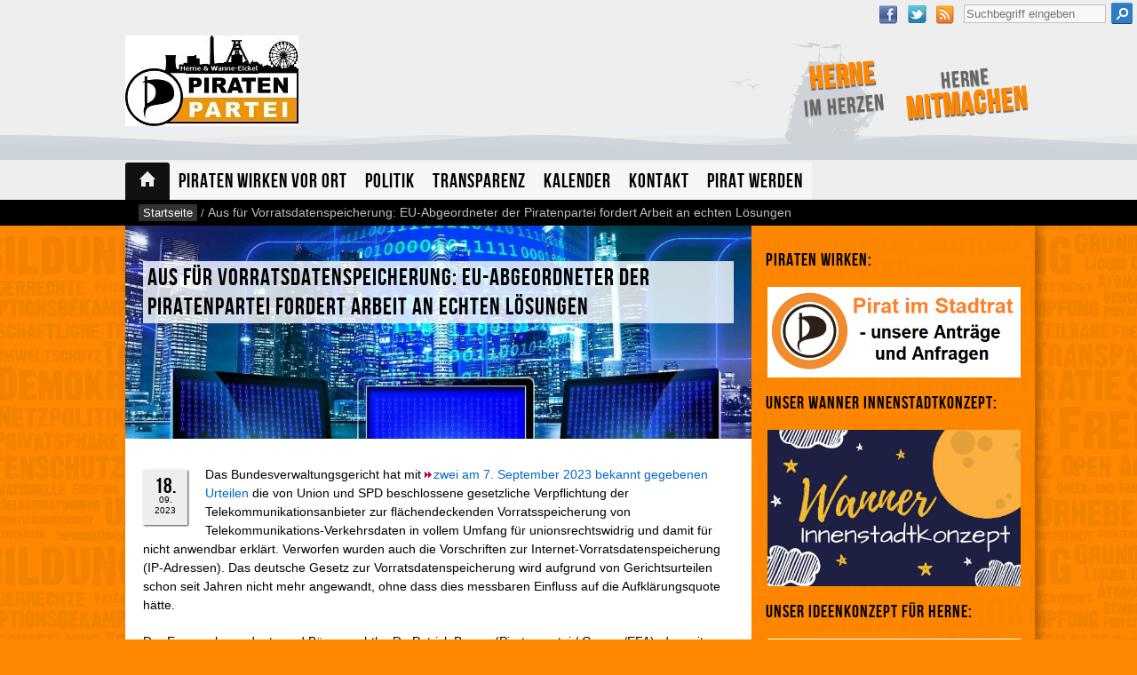

--- FILE ---
content_type: text/css
request_url: https://www.piraten-herne.de/wp-content/plugins/captcha/css/style.css?ver=6.9
body_size: 3979
content:
#adminmenu #toplevel_page_bws_plugins div.wp-menu-image,
.admin-color-classic #adminmenu #toplevel_page_bws_plugins div.wp-menu-image,
#adminmenu #toplevel_page_bws_plugins:hover div.wp-menu-image,
#adminmenu #toplevel_page_bws_plugins.wp-has-current-submenu div.wp-menu-image {
	background: url("../images/icon_16_single.png") no-repeat scroll center center transparent;
}
#adminmenu #toplevel_page_bws_plugins.wp-not-current-submenu div.wp-menu-image {
    opacity: 0.7;
}
#toplevel_page_bws_plugins .wp-submenu .wp-first-item {
	display: none;
}
.bws_go_pro_tab {
    background-color: #2A95C5;
    border-color: #11688F;
    color: #FFFFFF;
    font-weight: normal;
    text-shadow: none;
}
.bws_go_pro_tab:hover {
    background-color: #2080AB;
    color: #FFFFFF;
    border-color: #11688F;
}
.bws_go_pro_tab.nav-tab-active {
    background: none repeat scroll 0 0 rgba(0, 0, 0, 0);
    border-color: #CCCCCC #CCCCCC #F1F1F1;
    color: #000000;
}
/*
* styles for rate-support div on the settings page
*/
.bws-plugin-reviews {
    background: none repeat scroll 0 0 #BEE1F1;
    border: 1px solid #70A8C2;
    border-radius: 3px;
    max-width: 700px;
}
.bws-plugin-reviews-rate {
    padding: 10px;
    border-bottom: 1px dashed #70A8C2;
}
.bws-plugin-reviews-support {
    padding: 10px;
}
/*
* styles for settings page
*/
.cptch_example_fields_actions {
	float: left;
    height: 18px;
	width: 140px;
	position: relative;
	top: -7px;
	padding: 2px 0;
}
.cptch_example_fields_actions img {
	position: relative;
	width: 30px;
	top: 6px;
}
.cptch_block {
	direction: ltr;
}
/*
* styles help tooltips
*/
.cptch_help_box {
    background-image: url("../images/tooltip_icons.png");
    background-repeat: no-repeat;
    cursor: pointer;
    float: left;
    height: 29px;
    position: relative;
    margin: -3px 5px 3px;
    width: 29px;
    clear: none !important;
}
.cptch_hidden_help_text {
    background: #F4F4F4;
    border: 1px solid #DCDCDC;
    border-radius: 4px;
    left: 40px;
    padding: 5px 10px;
    position: absolute;
    width: 240px;
    line-height: 1.5;
}
.cptch_hidden_help_text:before {
    content: url("../images/help.png");
    left: -10px;
    position: absolute;
    top: 7px;
}
/*
* styles for pro_version settings, banner and tooltip 
*/
table.bws_pro_version {	
    background: #E0E0E0;
    border: 1px solid #AAA;
    margin-bottom: 5px;
    width: auto !important;
    float: left;
}
table.bws_pro_version th,
table.bws_pro_version td {
	color: #555;
    padding-left: 10px;
}
.bws_pro_version_tooltip {
    background: #FFF;
    border: 1px solid #AAA;
}
.form-table.bws_pro_version .bws_pro_version_tooltip th {
    font-weight: normal;
    padding-bottom: 10px;
}
/*
* styles for banner 
*/
.bws_banner_on_plugin_page {
    border: 1px solid #d4d4d4;
    margin: 12px 0;
    background: #FFF;
    position: relative;
    overflow: hidden
}
.bws_banner_on_plugin_page .text {
    color: #000;
    font-size: 15px;
    line-height: 26px;
    margin: 18px 18px 14px;
    float: left;
    width: 80%;
}
.bws_banner_on_plugin_page .text span {
    font-size: 12px;
    opacity: 0.7;
}
.bws_banner_on_plugin_page .button {
    float: left;
    border: none; 
    font-size: 14px;
    margin: 18px 0 18px 16px;
    padding: 12px 0;
    color: #FFF;
    text-shadow: none;
    font-weight: bold;
    background: #0074A2;
    -moz-border-radius: 3px;
    border-radius: 3px;
    -webkit-border-radius: 3px;
    text-decoration: none;
    height: 50px;
    text-align: center;
    text-transform: uppercase;
    width: 147px;
    box-shadow: none;
}
.bws_banner_on_plugin_page .button:hover,
.bws_banner_on_plugin_page .button:focus {    
    background: #222;
    color: #FFF;
}
.bws_banner_on_plugin_page .icon {
    float: right;
    margin: 18px 8px 8px 0;
}
.bws_banner_on_plugin_page .close_icon {
    float: right;
    margin: 8px;
    cursor: pointer;
}

--- FILE ---
content_type: text/css
request_url: https://www.piraten-herne.de/wp-content/themes/piratenkleider/style.css?ver=2.19.3
body_size: 989
content:
/*
Theme Name: Piratenkleider
Theme URI: http://www.piratenkleider.de
Description: Allgemeines Theme für Webauftritte der Piratenpartei Deutschland. Das Theme enthält einige Defaultbilder für Werbeplakate der Piratenpartei und ist anpassbar auf Bedürfnisse von Landes- und Ortsverbänden.
Author: xwolf
Author URI: http://www.xwolf.de 
Author E-Mail: piratenkleider@xwolf.de
Version: 2.19.3
Tags: orange, two-columns, right-sidebar, flexible-width, custom-header, custom-menu, featured-image-header, featured-images, full-width-template, theme-options
License: CC-BY-SA 3.0 
License URI: http://creativecommons.org/licenses/by-sa/3.0/de/deed.de
*/

/* import core styles | Basis-Stylesheets einbinden */
@import url(yaml/core/base.min.css);

/* import screen layout | Screen-Layout einbinden */
/*@import url(css/piratenkleider.css);  */
@import url(css/piratenkleider.min.css);
/*@import url(css/basemod_mediaqueries.css); */
@import url(css/basemod_mediaqueries.min.css);

/* import print layout | Druck-Layout einbinden */
@import url(css/print.min.css);

--- FILE ---
content_type: text/css
request_url: https://www.piraten-herne.de/wp-content/themes/piratenkleider/css/font-bebas.css?ver=6.9
body_size: 448
content:
/* 
    Document   : font-bebas.css
    Created on : 30.08.2012, 13:31:28
    Author     : xwolf
    Description:
      Font-Face Definition: Font Bebas Neue
}
*/

@font-face {
  font-family: 'FontPiratenkleiderHeadlines';
  src: url("../fonts/BebasNeue-webfont.eot?#iefix") format("embedded-opentype"), url("../fonts/BebasNeue-webfont.ttf") format("truetype");  
  font-weight: normal;
  font-style: normal; 
}
@font-face {
  font-family: 'FontPiratenkleiderDefault';
  font-weight: normal;
  font-style: normal; 
}





--- FILE ---
content_type: text/css
request_url: https://www.piraten-herne.de/wp-content/themes/piratenkleider/css/basemod_linkicons.css?ver=6.9
body_size: 6675
content:
/* 
    Document   : basemod_linkicons
    Created on : 25.04.2012, 16:46:37
    Author     : xwolf
    Description:
        Automatische Linkicons über CSS
*/


@media screen, projection {
  

    .content-primary a[href ^="mailto:"] {
        background: url(../images/links/mail.gif) top right no-repeat;
        padding-right: 18px;
        margin-right: 4px;
    }

    .content-primary a[href $=".ogg"], .content-primary a[href $=".OGG"],
    .content-primary a[href $=".mid"], .content-primary a[href $=".MID"],
    .content-primary a[href $=".midi"],.content-primary a[href $=".MIDI"],
    .content-primary a[href $=".mp3"], .content-primary a[href $=".MP3"],
    .content-primary a[href $=".wav"], .content-primary a[href $=".WAV"],
    .content-primary a[href $=".wma"], .content-primary a[href $=".WMA"] {
        background: url("../images/links/audio.png") center left no-repeat;
        padding-left: 19px;
    }
    .content-primary a[href $=".ogg"]:after, .content-primary a[href $=".OGG"]:after,
    .content-primary a[href $=".mid"]:after, .content-primary a[href $=".MID"]:after,
    .content-primary a[href $=".midi"]:after,.content-primary a[href $=".MIDI"]:after,
    .content-primary a[href $=".mp3"]:after, .content-primary a[href $=".MP3"]:after,
    .content-primary a[href $=".wav"]:after, .content-primary a[href $=".WAV"]:after,
    .content-primary a[href $=".wma"]:after, .content-primary a[href $=".WMA"]:after {
        content: " (Audio) ";
    }

    .content-primary a[href $=".ogm"], .content-primary a[href $=".OGM"],
    .content-primary a[href $=".avi"], .content-primary a[href $=".AVI"],
    .content-primary a[href $=".mpeg"],.content-primary a[href $=".MPEG"],
    .content-primary a[href $=".mpg"], .content-primary a[href $=".MPG"] {
        background: url("../images/links/video.png") center left no-repeat;
        padding-left: 19px;
    }
    .content-primary a[href $=".ogm"]:after, .content-primary a[href $=".OGM"]:after,
    .content-primary a[href $=".avi"]:after, .content-primary a[href $=".AVI"]:after,
    .content-primary a[href $=".mpeg"]:after,.content-primary  a[href $=".MPEG"]:after,
    .content-primary a[href $=".mpg"]:after, .content-primary a[href $=".MPG"]:after {
        content: " (Video) ";
    }

    .content-primary a[href $=".pdf"], .content-primary a[href $=".PDF"],
    .content-primary a[href *=".pdf#"], .content-primary a[href *=".PDF#"],
    .content-primary a[href *=".pdf?"],.content-primary a[href *=".PDF?"] {
        background: url("../images/links/pdf.gif") center left no-repeat;
        padding-left: 19px;
    }
    .content-primary a[href $=".pdf"]:after, .content-primary a[href $=".PDF"]:after,
    .content-primary a[href *=".pdf#"]:after, .content-primary a[href *=".PDF#"]:after,
    .content-primary a[href *=".pdf?"]:after,.content-primary a[href *=".PDF?"]:after {
       content: " (PDF) ";
    }
    
 
    .content-primary a[href $=".ppt"], .content-primary a[href $=".PPT"]{
        background: url("../images/links/ppt.gif") center left no-repeat;
        padding-left: 19px;
    }
    .content-primary a[href $=".ppt"]:after, .content-primary a[href $=".PPT"]:after {
       content: " (Powerpoint-Datei) ";
    }

    .content-primary a[href $=".epub"], .content-primary a[href $=".EPUB"]{
        background: url("../images/links/epub.gif") center left no-repeat;
        padding-left: 19px;
    }
    .content-primary a[href $=".epub"]:after, .content-primary a[href $=".EPUB"]:after {
       content: " (ePUB-Datei) ";
    }    
    
    .content-primary a[href $=".doc"], .content-primary a[href $=".DOC"],
    .content-primary a[href $=".docx"], .content-primary a[href $=".DOCX"] {
        background: url("../images/links/word.gif") center left no-repeat;
        padding-left: 19px;
    }
    .content-primary a[href $=".doc"]:after, .content-primary a[href $=".DOC"]:after,
    .content-primary a[href $=".docx"]:after, .content-primary a[href $=".DOCX"]:after {
       content: " (Word-Datei) ";
    }
    .content-primary a[href $=".zip"], .content-primary a[href $=".ZIP"],
    .content-primary a[href $=".rar"], .content-primary a[href $=".RAR"],
    .content-primary a[href $=".exe"], .content-primary a[href $=".EXE"],
    .content-primary a[href $=".msi"], .content-primary a[href $=".MSI"],
    .content-primary a[href $=".dmg"],.content-primary a[href $=".DMG"],
    .content-primary a[href $=".gz"], .content-primary a[href $=".GZ"],
    .content-primary a[href *=".gzip"], .content-primary a[href *=".GZIP"] {
        background: url("../images/links/zip.gif") center left no-repeat;
        padding-left: 19px;
    }
    .content-primary a[href $=".rar"]:after, .content-primary a[href $=".RAR"]:after,
    .content-primary a[href $=".exe"]:after, .content-primary a[href $=".EXE"]:after,
    .content-primary a[href $=".msi"]:after, .content-primary a[href $=".MSI"]:after,
    .content-primary a[href $=".dmg"]:after,.content-primary a[href $=".DMG"]:after {
        content: " (Archiv) ";
    }
    .content-primary a[href $=".zip"]:after, .content-primary a[href $=".ZIP"]:after,
    .content-primary a[href $=".gz"]:after, .content-primary a[href $=".GZ"]:after,
    .content-primary a[href *=".gzip"]:after, .content-primary a[href *=".GZIP"]:after {
        content: " (ZIP-Datei) ";
    }


    .content-primary a.extern {
        background: url("../images/links/extern.gif") center left no-repeat;
        padding-left: 10px;
    }

    .content-primary a[href *= "lqfb.piratenpartei.de"] {
        background: url("../images/links/lqfb.png") center left no-repeat;
        padding-left: 18px;
    }
    .content-primary a[href *= "wiki.piratenpartei.de"] {
        background: url("../images/links/piratenwiki.png") center left no-repeat;
        padding-left: 18px;
    }
    .content-primary a[href *= "news.piratenpartei.de"] {
        background: url("../images/links/syncforum.png") center left no-repeat;
        padding-left: 18px;
    }
    .content-primary a[href *= "feedback.piratenpartei-bayern.de"] {
        background: url("../images/links/piratefeedback.png") center left no-repeat;
        padding-left: 18px;
    }
    .content-primary a[href *= "de.wikipedia.org"] {
        background: url("../images/links/wikipedia.png") center left no-repeat;
        padding-left: 18px;
    }
    .content-primary a[href *= "piratenpad.de"] {
        background: url("../images/links/piratenpad.png") center left no-repeat;
        padding-left: 18px;
    }

    .content-primary a.nolinkicon {
            background: none;
            padding-right: 0;
    }

}

--- FILE ---
content_type: text/css
request_url: https://www.piraten-herne.de/wp-content/themes/piratenkleider/css/piratenkleider.min.css
body_size: 58484
content:
html,body,div,span,object,iframe,h1,h2,h3,h4,h5,h6,p,blockquote,pre,abbr,address,cite,code,del,dfn,em,img,ins,kbd,q,samp,small,strong,sub,sup,var,b,i,dl,dt,dd,ol,ul,li,fieldset,form,label,legend,table,caption,tbody,tfoot,thead,tr,th,td,article,aside,canvas,details,figcaption,figure,footer,header,hgroup,menu,nav,section,summary,time,mark,audio,video{border:0;outline:0;font-size:101%;vertical-align:baseline;background:transparent;margin:0;padding:0;}body{background:#f80 url(../images/int/bg-tags.png) -20% top fixed;min-height:100%;font-size:.8em;font-family:FontPiratenkleiderDefault, Helvetica, Arial, sans-serif;line-height:1.5em;}blockquote,q{quotes:none;}blockquote:before,blockquote:after,q:before,q:after{content:none;}html{overflow-y:scroll;-webkit-text-size-adjust:100%;-ms-text-size-adjust:100%;}img{vertical-align:bottom;height:auto;max-width:100%;border:0;-ms-interpolation-mode:bicubic;}.ie8 img{max-width:none;}audio,canvas,video{display:inline;zoom:1;}*{-moz-box-sizing:border-box;-webkit-box-sizing:border-box;box-sizing:border-box;}.skip{position:absolute;left:-999em;width:1px;}.visuallyhidden{border:0;clip:rect(0000);height:1px;overflow:hidden;position:absolute;width:1px;margin:-1px;padding:0;}.aligncenter{display:block;margin:0 auto;}.alignright{float:right;margin:0 0 10px 10px;}.video-container{position:relative;padding-bottom:56.25%;padding-top:30px;height:0;overflow:hidden;}.video-container iframe,.video-container object,.video-container embed{position:absolute;top:0;left:0;width:100%;height:100%;}select,input,textarea,button{font-family:FontPiratenkleiderDefault, Helvetica, Arial, sans-serif;font-size:.8em;line-height:1.5em;color:#000;}h1,h2,h3,h4,h5,h6{margin-bottom:9px;font-weight:400;}h1,h2,h3,.bebas,.cifont{font-family:FontPiratenkleiderHeadlines, Helvetica, Arial, sans-serif;letter-spacing:1px;}h1{font-size:26.4px;line-height:21.6px;}h2{font-size:22.8px;line-height:22px;}h3{font-size:20px;}h4{font-size:14.4px;}h5{font-size:13.2px;}h6{font-size:12px;}a{vertical-align:baseline;position:relative;text-decoration:none;color:#06C;-webkit-tap-highlight-color:#2d7dc5;}a:hover,a:focus{color:#111;}a:hover,a.active{outline:0 solid;}a:focus{outline:1px dotted #000;}blockquote{text-indent:18px;border-left:2px solid #eee;margin:18px;padding:0 0 0 18px;}q,i,em,cite,blockquote{font-style:italic;}ins,mark{background-color:#f80;color:#000;text-decoration:none;font-style:italic;}del{text-decoration:line-through;}small{font-size:85%;}sub,sup{font-size:75%;line-height:0;position:relative;}sup{vertical-align:super;}sub{vertical-align:sub;}pre{white-space:pre-wrap;word-wrap:break-word;overflow:auto;}code,kbd,samp,pre,tt,var{font-family:consolas, "courier new", courier, monospace;}abbr[title],acronym[title],dfn[title]{border-bottom:1px dotted;cursor:help;}hr{display:block;border:0;margin-bottom:15px;margin-top:5px;background:url(../images/jolly.png) no-repeat center center;height:26px;padding:0;}dd{margin-left:18px;}table{border-collapse:collapse;border-spacing:0;margin-bottom:18px;}caption{margin-bottom:9px;}tr:hover{background:rgba(0,0,0,0.02);-webkit-transition:all .2s ease-in-out;-moz-transition:all .2s ease-in-out;-ms-transition:all .2s ease-in-out;-o-transition:all .2s ease-in-out;transition:all .2s ease-in-out;}th,td{text-align:left;line-height:inherit;border-top:solid 1px #eee;padding:5px;}td{vertical-align:top;}form{width:100%;margin-bottom:0;}form small{display:block;line-height:14px;}fieldset{border:1px solid #eee;padding:18px;}legend{margin-left:-5px;margin-top:-3px;font-weight:700;padding:0 5px;}label,input[type=button],input[type=submit],input[type=image],select,button{cursor:pointer;overflow:visible;}input[type=email]{font-size:100%;margin:0 5px 5px 0;padding:5px;}input[type=radio],input[type=checkbox]{height:13px;width:13px;margin:5px;}input[type=checkbox]{vertical-align:bottom;}.ie7 input[type=checkbox]{vertical-align:baseline;}input[type=text],input[type=password],input[type=select],input[type=search],input[type=file],input[type=submit],input[type=reset],input[type=button]{margin:0 5px 5px 0;}input[type=text]{padding:5px;}label{position:relative;display:block;font-weight:700;margin:0 5px 5px 0;}input,select{vertical-align:middle;}textarea{overflow:auto;vertical-align:top;display:block;margin-bottom:9px;width:100%;}input,select,textarea{border:1px solid #eee;background:rgba(255,255,255,0.6);padding:5px;}button,input,select,textarea{vertical-align:middle;margin:0;}input:focus,input:active,select:focus,select:active,textarea:focus,textarea:active{border:1px solid #000;background:#FFF;}.highlight{color:#c30;}.dimmed{color:#888;}.box{border-radius:.3em;-webkit-box-shadow:1px 1px 3px rgba(0,0,0,0.2) inset;-moz-box-shadow:1px 1px 3px rgba(0,0,0,0.2) inset;-ms-box-shadow:1px 1px 3px rgba(0,0,0,0.2) inset;-o-box-shadow:1px 1px 3px rgba(0,0,0,0.2) inset;box-shadow:1px 1px 3px rgba(0,0,0,0.2) inset;color:rgba(0,0,0,.8);border-color:rgba(0,0,0,.3);border-style:solid;border-width:1px;margin:1.5em 0 0;padding:1.4286em;}.label{font-family:Verdana, Geneva, sans-serif;display:inline-block;vertical-align:middle;letter-spacing:normal;white-space:nowrap;-webkit-border-radius:3px;-moz-border-radius:3px;-ms-border-radius:3px;-o-border-radius:3px;border-radius:3px;background:#06C;color:#fff;font-size:10px;line-height:12px;padding:1px 6px 2px;}.info{background:#f4f4f4;}.success{background:#8c8;}.warning{background:#cc8;}.error{background:#c88;}.float-left{float:left;display:inline;margin:1.5em 1em 0 0;}.float-right{float:right;display:inline;margin:1.5em 0 0 1em;}.center{display:block;text-align:center;margin:1.5em auto 0;}.nobr{white-space:nowrap;}.tagcloud{font-family:FontPiratenkleiderHeadlines, Helvetica, Arial, sans-serif;line-height:1.8em;text-align:center;margin-top:1em;}ul.wp-tag-cloud{list-style-type:none;margin:0;}.section{padding:0 10px 0 36px;}.skin{padding:20px;}.row{max-width:1052px;overflow:hidden;width:1024px;margin:0 auto;}.content-primary,.teaser .first-teaser-widget-area,.first-footer-widget-area{float:left;width:705px;}.content-aside,.teaser .second-teaser-widget-area,.second-footer-widget-area{float:right;width:319px;}.skiplinks li{list-style:none;width:100%;}.skiplinks li a{position:absolute;display:block;top:-100px;}.skiplinks li a:focus,.skiplinks li a:active{position:static;width:100%;display:block;border:0 solid;background:#2d7dc5;color:#FFF;outline:0;text-align:center;padding:5px;}.header{position:relative;height:225px;width:100%;background-color:#eee;background-repeat:repeat-x;background-position:left bottom;}.header .branding{height:180px;padding:40px 0 0;}.header input[type=text]{border-color:silver;}.logo{display:inline-block;overflow:hidden;}.nav-top ul.menu{background:rgba(255,255,255,0.5);}.searchform{font-size:1.2em;position:relative;padding:10px 10px 5px;}.searchform input#s{width:160px;line-height:1em;margin-top:2px;}.searchform .searchsubmit{position:absolute;top:10px;right:8px;background:#2d7dc5 url(../images/lupe.png) no-repeat center center;width:30px;height:30px;overflow:hidden;text-indent:-999em;}.searchform .searchsubmit:hover{background:#24639b url(../images/lupe.png) no-repeat center center;}.content .searchform .searchsubmit{right:auto;}.sticker{position:absolute;top:50px;right:8%;margin:0 auto;}.sticker ul li{float:left;text-align:center;font-size:34px;font-family:FontPiratenkleiderHeadlines,Helvetica,Arial,sans-serif;letter-spacing:1px;line-height:.9em;border:2px solid transparent;display:inline-block;width:auto;margin:10px;}.sticker ul li a{color:#666;}.sticker ul li a:hover,.sticker ul li a:focus{color:#1a4872;}.sticker ul li a .small{font-size:25px;line-height:25px;}.sticker ul li a .tiny{font-size:20px;line-height:20px;}.sticker ul li a .shadow{text-shadow:1px 1px 1px #333;}.sticker ul li a .animate{-webkit-transition:all .15s ease-in-out;-moz-transition:all .15s ease-in-out;-o-transition:all .15s ease-in-out;-ms-transition:all .15s ease-in-out;transition:all .15s ease-in-out;}.sticker ul li a:hover .animate,.sticker ul li a:focus .animate{-webkit-transform:rotate(1deg) scale(1.2);-moz-transform:rotate(1deg) scale(1.2);-ms-transform:rotate(1deg) scale(1.2);-o-transform:rotate(1deg) scale(1.2);transform:rotate(1deg) scale(1.2);}.sticker ul li a .cyan{color:#00B7B2;}.sticker ul li a .violet{color:#983298;}.sticker ul li a:hover .violet,.sticker ul li a:focus .violet{color:#2D7DC5;}.sticker li a img{border:2px solid transparent;max-width:none;-webkit-transition:all .15s ease-in-out;-moz-transition:all .15s ease-in-out;-o-transition:all .15s ease-in-out;-ms-transition:all .15s ease-in-out;transition:all .15s ease-in-out;}.sticker ul li a span{display:inline-block;}.sticker ul li a .gedreht{-webkit-transform:rotate(355deg);-moz-transform:rotate(355deg);-ms-transform:rotate(355deg);-o-transform:rotate(355deg);transform:rotate(355deg);text-shadow:0 2px 1px #666;font-weight:900;}.sticker ul li a .gedreht .tiny{text-shadow:0 1px 1px #999;font-weight:400;}.sticker ul li a .gedreht .small{text-shadow:0 1px 1px #777;font-weight:500;}.header .newsletter .skin{background:rgba(255,255,255,0.5);-webkit-border-radius-topleft:3px;-webkit-border-radius-topright:3px;-webkit-border-radius-bottomright:3px;-webkit-border-radius-bottomleft:3px;-moz-border-radius-topleft:3px;-moz-border-radius-topright:3px;-moz-border-radius-bottomright:3px;-moz-border-radius-bottomleft:3px;-ms-border-radius-topleft:3px;-ms-border-radius-topright:3px;-ms-border-radius-bottomright:3px;-ms-border-radius-bottomleft:3px;-o-border-radius-topleft:3px;-o-border-radius-topright:3px;-o-border-radius-bottomright:3px;-o-border-radius-bottomleft:3px;border-top-left-radius:3px;border-top-right-radius:3px;border-bottom-right-radius:3px;border-bottom-left-radius:3px;padding:10px 10px 5px;}.header .newsletter .skin form{overflow:hidden;position:relative;width:100%;padding-bottom:5px;}.header .newsletter .skin form label{font-weight:lighter;}.header .newsletter .skin form input[type=text]{max-width:15em;margin-bottom:0;}.breadcrumbs{background:#000;color:#eee;}.breadcrumbs .skin{color:silver;padding:5px 20px 5px 15px;}.breadcrumbs .skin a{color:#FFF;display:inline-block;background:rgba(255,255,255,0.2);padding:0 5px;}.teaser{height:240px;}.teaser .row{background:rgba(0,0,0,0.3) -20% 0;}.first-teaser-widget-area .slide .textslider{background:#f80;box-shadow:1px 1px 2px rgba(0,0,0,0.5);height:235px;margin:0 5px 5px;padding:1em;}.second-teaser-widget-area li{margin-bottom:1px;background:orange;border-radius:2px;-webkit-border-radius:2px;-moz-border-radius:2px;-ms-border-radius:2px;-o-border-radius:2px;-webkit-box-shadow:1px 1px 2px rgba(0,0,0,0.5);-moz-box-shadow:1px 1px 2px rgba(0,0,0,0.5);-ms-box-shadow:1px 1px 2px rgba(0,0,0,0.5);-o-box-shadow:1px 1px 2px rgba(0,0,0,0.5);box-shadow:1px 1px 2px rgba(0,0,0,0.5);}.second-teaser-widget-area li a{list-style:none outside none;border:0 solid;color:#FFF;font-size:14px;display:block;text-shadow:0 0 0;padding:1em 10px 1em 20px;}.second-teaser-widget-area li a div{color:#000;font-family:FontPiratenkleiderHeadlines, Helvetica, Arial, sans-serif;letter-spacing:1px;text-shadow:0 -1px 1px #c36800;font-size:19px;}.second-teaser-widget-area li a:focus,.second-teaser-widget-area li a:hover{background:rgba(0,0,0,0.2);color:#FFF;}.second-teaser-widget-area .textwidget{margin-bottom:1px;background:orange;border-radius:2px;-webkit-border-radius:2px;-moz-border-radius:2px;-ms-border-radius:2px;-o-border-radius:2px;-webkit-box-shadow:1px 1px 2px rgba(0,0,0,0.5);-moz-box-shadow:1px 1px 2px rgba(0,0,0,0.5);-ms-box-shadow:1px 1px 2px rgba(0,0,0,0.5);-o-box-shadow:1px 1px 2px rgba(0,0,0,0.5);box-shadow:1px 1px 2px rgba(0,0,0,0.5);list-style:none outside none;color:#FFF;font-size:14px;display:block;text-shadow:0 0 0;padding:1em 10px 1em 20px;}.second-teaser-widget-area li.recentcomments{color:#FFF;font-style:italic;padding-left:10px;}.second-teaser-widget-area li.recentcomments a{font-style:normal;padding:.3em 10px .5em 20px;}.teaserlinks ul li{min-height:70px;background:none repeat scroll 0 0 orange;border-radius:2px 2px 2px 2px;box-shadow:1px 1px 2px rgba(0,0,0,0.5);margin:1px 0;padding:0;}.teaserlinks ul li a{color:#FFF;font-family:FontPiratenkleiderHeadlines, Helvetica, Arial, sans-serif;letter-spacing:1px;text-shadow:0 -1px 1px #c36800;font-size:22px;padding-top:14px;padding-bottom:0;padding-left:50px;-webkit-transition:all .3s ease-in-out;-moz-transition:all .3s ease-in-out;-ms-transition:all .3s ease-in-out;-o-transition:all .3s ease-in-out;transition:all .3s ease-in-out;margin:0;}.teaserlinks ul li a:hover,.teaserlinks ul li a:focus{-webkit-transition:all .2s ease-in-out;-moz-transition:all .2s ease-in-out;-ms-transition:all .2s ease-in-out;-o-transition:all .2s ease-in-out;transition:all .2s ease-in-out;padding-left:60px;color:#FFF;background:none repeat scroll 0 0 orange;}.teaserlinks ul li a span{padding-top:4px;font-size:16px;display:block;color:#000;text-shadow:0 0 0;font-family:FontPiratenkleiderDefault, Helvetica, Arial, sans-serif;}.teaserlinks ul li a:hover span,.teaserlinks ul li a:focus span{color:#000;}.content .row{background:rgba(255,136,0,0.7);-ms-word-break:break-word;-webkit-word-break:break-word;word-break:break-word;-webkit-hyphens:auto;-moz-hyphens:auto;hyphens:auto;}.content p,.content form{margin-bottom:18px;}.content img{margin:0 10px 10px 0;}.content img.aligncenter{display:block;margin:10px auto;}.content ul{list-style:disc;margin:0 0 18px 25px;}.content ul li{margin-bottom:5px;list-style:cross-fade;}.content ul li ol li{list-style:decimal;}.content ol{margin:0 0 18px 20px;}.content ol li{margin-bottom:5px;list-style:decimal;}.content ol li ol li{list-style:lower-alpha;}.content .startpage-widget-area ul li,.content .startpage-widget-area ol li{list-style:none;margin-bottom:0;}.content-primary h2{margin-top:1em;}.content-primary h3{margin-top:.8em;}.content .symbolbild{max-width:705px;margin:0;padding:0;}.content .symbolbild img{display:block;max-width:705px;margin:0 auto;}.content .symbolbild h3{font-size:12px;margin-bottom:5px;}.content-primary{overflow:hidden;min-height:500px;background:#FFF;font-size:1em;position:relative;line-height:1.6em;display:block;}.content-primary input[type=text],.content-primary select,.content-primary textarea{border:1px solid silver;font-size:1em;}.content-primary input[type=text]:hover,.content-primary textarea:hover,.content-primary input[type=text]:focus,.content-primary textarea:focus{border:1px solid #000;background-color:#F5F5DC;}.content-primary .post-nav{margin-bottom:20px;margin-left:10px;}.content-primary .post-nav .related{padding-left:0;}.content-primary ol.az{overflow:hidden;width:100%;margin:0!important;}.content-primary ol.az h2{background:#eee;float:left;-webkit-box-shadow:1px 1px 2px #444;-moz-box-shadow:1px 1px 2px #444;-ms-box-shadow:1px 1px 2px #444;-o-box-shadow:1px 1px 2px #444;box-shadow:1px 1px 2px #444;padding:5px 10px;}.content-primary ol.az dl dt{font-family:FontPiratenkleiderHeadlines, Helvetica, Arial, sans-serif;font-size:20px;font-weight:lighter;letter-spacing:1px;}.content-primary .grid-3cols .figure{float:left;width:33%;padding:0 20px 0 0;}.content-primary .sprungmarken{text-align:right;float:right;-webkit-border-radius:2px;-moz-border-radius:2px;-ms-border-radius:2px;-o-border-radius:2px;border-radius:2px;margin:0 0 20px 20px;padding:5px;}.content-primary .sprungmarken ol{overflow:hidden;margin:0;padding:0;}.content-primary .sprungmarken ol li{list-style:none;margin:0;padding:0;}.content-primary .sprungmarken ol li a{background:#2d7dc5;color:#FFF;display:inline-block;-webkit-border-radius:2px;-moz-border-radius:2px;-ms-border-radius:2px;-o-border-radius:2px;border-radius:2px;margin:0 2px 2px 0;padding:2px 5px;}.content-header{position:relative;height:150px;overflow:hidden;}.content-header-big{position:relative;height:240px;overflow:hidden;background:url(../images/int/bg-tags.png);}.content-header #page-title,.content-header h1,.content-header-big h1{position:absolute;left:20px;top:1.5em;display:inline-block;background-color:rgba(255,255,255,0.8);line-height:1.25em;max-width:665px;padding:3px 5px 1px;}.content-aside ul,.content-aside ol{margin:0 0 20px;}.content-aside #steckbrief{background-color:#FFF;cursor:pointer;display:inline-block;z-index:1;box-shadow:0 1px 8px #999;-webkit-transform:rotate(2deg);-moz-transform:rotate(2deg);-ms-transform:rotate(2deg);-o-transform:rotate(2deg);transform:rotate(2deg);-webkit-transition:all 406ms ease-out 0;-moz-transition:all 406ms ease-out 0;-ms-transition:all 406ms ease-out 0;-o-transition:all 406ms ease-out 0;transition:all 406ms ease-out 0;max-width:280px;margin:0 0 20px -20px;padding:10px 10px 15px;}.content-aside #steckbrief:hover,.content-aside #steckbrief:focus,.content-aside #steckbrief:active{-webkit-transform:scale(1.1);-moz-transform:scale(1.1);-ms-transform:scale(1.1);-o-transform:scale(1.1);transform:scale(1.1);z-index:9;}.content-aside #steckbrief img{background-position:center center;background-repeat:no-repeat;border:1px solid #EEE;display:block;max-width:260px;margin:0 auto;}.content-aside #steckbrief .text{background-color:#FFF;padding:.4em .8em .3em;}.content-aside .newsletter{background:none repeat scroll 0 0 orange;border-radius:2px 2px 2px 2px;box-shadow:1px 1px 2px rgba(0,0,0,0.5);-webkit-border-radius-topleft:3px;-webkit-border-radius-topright:3px;-webkit-border-radius-bottomright:3px;-webkit-border-radius-bottomleft:3px;-moz-border-radius-topleft:3px;-moz-border-radius-topright:3px;-moz-border-radius-bottomright:3px;-moz-border-radius-bottomleft:3px;-ms-border-radius-topleft:3px;-ms-border-radius-topright:3px;-ms-border-radius-bottomright:3px;-ms-border-radius-bottomleft:3px;-o-border-radius-topleft:3px;-o-border-radius-topright:3px;-o-border-radius-bottomright:3px;-o-border-radius-bottomleft:3px;border-top-left-radius:3px;border-top-right-radius:3px;border-bottom-right-radius:3px;border-bottom-left-radius:3px;margin-bottom:20px;padding:10px;}.content-aside .newsletter form{overflow:hidden;position:relative;width:100%;margin:0 5px 5px;}.content-aside .newsletter form label{font-weight:lighter;font-size:.9em;}.content-aside .newsletter form input[type=text]{width:150px;}.content-aside .newsletter p{display:block;height:auto;font-size:.8em;margin-bottom:0;padding:0;}.subnav{max-width:50%;float:right;margin:0 0 10px 10px;padding:0;}.subnav li{list-style:none;text-align:right;margin:0;padding:0;}.subnav li a{background:#eee;color:#000;display:block;margin-bottom:2px;padding:2px 5px;}.subnav li a:hover{background:#f80;color:#000;-webkit-transition:all .2s ease-in-out;-moz-transition:all .2s ease-in-out;-ms-transition:all .2s ease-in-out;-o-transition:all .2s ease-in-out;transition:all .2s ease-in-out;}.post{word-wrap:break-word;margin-top:10px;}.post .post-title h1{line-height:24px;}.ym-column{display:block;overflow:hidden;width:100%;}.ym-col1{float:left;width:70px;}.withthumb .ym-col1{width:140px;}.withvideo .ym-col1{width:320px;}.ym-col3{margin:0 0 0 70px;}.withthumb .ym-col3{margin:0 0 0 140px;}.withvideo .ym-col3{margin:0 0 0 320px;}.column1 .withvideo .ym-col1,.column2 .withvideo .ym-col1,.column1 .withvideo .ym-col3,.column2 .withvideo .ym-col3{float:none;width:100%;margin:0;}.single .post .post-info{width:60px;float:left;margin-top:0;margin-right:10px;}.post .post-info .commentbubble{display:inline-block;position:absolute;top:0;right:2px;}.post .post-info .commentbubble a{background:#f80;display:block;line-height:13px;font-size:10px;height:13px;color:#000;font-weight:700;text-align:center;-webkit-border-radius:14px;-moz-border-radius:14px;-ms-border-radius:14px;-o-border-radius:14px;border-radius:14px;padding:0 4px;}.post-info .infoimage{width:120px;height:auto;max-height:220px;overflow:hidden;}.withvideo .post-info .infoimage{width:320px;height:auto;max-height:220px;overflow:hidden;}.post .post-info .cal-icon{background:#eee;overflow:hidden;-webkit-box-shadow:1px 1px 2px #444;-moz-box-shadow:1px 1px 2px #444;-ms-box-shadow:1px 1px 2px #444;-o-box-shadow:1px 1px 2px #444;box-shadow:1px 1px 2px #444;width:50px;margin:5px 15px 5px 0;padding:10px;}.post .post-info .cal-icon span{display:block;text-align:center;line-height:12px;font-size:10px;}.post .post-info .cal-icon .day{white-space:nowrap;font-size:24px;font-family:FontPiratenkleiderHeadlines, Helvetica, Arial, sans-serif;line-height:18px;}p.pubdateinfo,.archiv-nav{margin-bottom:5px;font-weight:700;}.post-meta,.pubdateinfo{overflow:hidden;color:#666;width:100%;}.post .post-meta,.post .pubdateinfo{font-size:.9em;}.post .post-meta .post-edit-link{float:left;font-size:.9em;}.post .disclaimer,.sticky{border-radius:.3em;-webkit-box-shadow:1px 1px 3px rgba(0,0,0,0.2) inset;-moz-box-shadow:1px 1px 3px rgba(0,0,0,0.2) inset;-ms-box-shadow:1px 1px 3px rgba(0,0,0,0.2) inset;-o-box-shadow:1px 1px 3px rgba(0,0,0,0.2) inset;box-shadow:1px 1px 3px rgba(0,0,0,0.2) inset;color:rgba(0,0,0,.8);background:url(../images/int/bg-tags.png) repeat -20% top #F80;position:relative;border-color:rgba(0,0,0,.3);border-style:solid;border-width:1px;margin:10px 20px 30px;padding:5px;}.sticky{margin:10px;padding:5px 5px 20px;}.post .disclaimer a,.sticky a{color:#000;background:#f38100;padding:0 2px;}.post .disclaimer a:hover,.post .disclaimer a:focus,.sticky a:visited,.sticky a:hover,.sticky a:focus{color:#000;background:#d97300;text-decoration:underline;}.post-comments ol li{margin-bottom:20px;overflow:hidden;float:left;width:100%;}.post-comments ol li p{margin-bottom:.5em;}.post-comments ol li .comment-details{float:left;width:30%;max-width:180px;text-align:right;color:#222;padding-right:2%;font-size:.9em;}.post-comments ol li .comment-body{float:left;width:68%;}.post-comments ol li .reply a{float:right;overflow:visible;position:relative;background:#2d7dc5;color:#FFF!important;border:1px solid #2d7dc5;border-top:1px solid #4e96d7;border-bottom:1px solid #1a4872;display:inline-block;-webkit-border-radius:2px;-moz-border-radius:2px;-ms-border-radius:2px;-o-border-radius:2px;border-radius:2px;text-shadow:0 -1px 0 #112e48;background-color:#2d7dc5;background-image:linear-gradient(top,#2d7dc5,#24639b);margin:0 2px 2px 0;padding:5px 10px;}.post-comments .respond span.required{color:#f80;display:inline-block;position:absolute;margin:-5px 0 0 -10px;}img.wp-smiley{margin:0 0 5px;}.post-nav ul{list-style:none;overflow:hidden;margin:0 0 20px;}.post-nav ul .forward{text-align:right;float:right;}.wp-caption{text-align:center;max-width:100%;margin:5px;padding:5px;}.wp-caption p.wp-caption-text{position:relative;top:-2.4em;left:0;line-height:2em;text-align:left;display:block;background:rgba(0,0,0,0.5);color:#FFF;margin:0;padding:.2em;}.wp-caption p.wp-caption-text a:focus,.wp-caption p.wp-caption-text a:hover{color:#FFF;text-transform:underline;outline:1px dotted #FFF;}.gallery{margin:10px 0;}.gallery .gallery-item{float:left;margin-top:10px;text-align:center;width:33%;}.gallery img{border:5px solid #f1f1f1;}.gallery img:hover{border:5px solid #f80;}.gallery-caption{color:#888;font-size:12px;margin:0 0 24px;}.embed-youtube p img{margin:0 10px;}.first-startpage-widget-area{float:left;width:100%;overflow:hidden;padding-top:30px;}.first-startpage-widget-area .skin{padding:0 20px 0 0;}.first-startpage-widget-area li span.date{margin-left:0;opacity:.5;-moz-transition:all .2s ease-in-out;-o-transition:all .2s ease-in-out;-webkit-transition:all .2s ease-in-out;transition:all .2s ease-in-out;}.first-startpage-widget-area li:hover span.date,.first-startpage-widget-area li:focus span.date{opacity:1;}.second-startpage-widget-area .skin{padding:0 0 0 20px;}.content-aside{background:#f80 url(../images/int/bg-tags.png) -20% top;}.content-aside .skin{background:rgba(255,136,0,0.7);padding:20px 6px;}.content-aside a{color:#000;padding:0 2px;}.content-aside ul li{list-style:none;margin-bottom:2px;}.content-aside table{background:rgba(0,0,0,0.2);border-radius:2px;-moz-border-radius:2px;-webkit-border-radius:2px;padding:5px;}.content-aside table td,.content-aside table th{border-top:1px solid #f80;}.content-aside blockquote{border:0 solid;background:rgba(0,0,0,0.2);overflow:hidden;-webkit-border-radius:2px;-moz-border-radius:2px;-ms-border-radius:2px;-o-border-radius:2px;border-radius:2px;margin:0 0 20px;padding:20px;}.content-aside blockquote footer{margin-top:5px;float:right;text-align:right;}.content-aside blockquote footer img{float:right;margin:0;}.content-aside ul.menu li.current_page_item > .children,.content-aside ul.menu li.current_page_ancestor > .children,.content-aside ul.menu li.current-menu-item > .sub-menu,.content-aside ul.menu li.current-menu-ancestor > .sub-menu{display:block!important;}.content-aside ul.menu{background:rgba(0,0,0,0.2);-webkit-border-radius:2px;-moz-border-radius:2px;-ms-border-radius:2px;-o-border-radius:2px;border-radius:2px;margin:0 0 20px;padding:5px;}.content-aside ul.menu hr{height:0;margin:0;}.content-aside ul.menu li a{display:inline-block;background:#FFF;margin-bottom:2px;color:#2d7dc5;-webkit-border-radius:2px;-moz-border-radius:2px;-ms-border-radius:2px;-o-border-radius:2px;border-radius:2px;padding:0 5px;}.content-aside ul.menu li.active a,.content-aside ul.menu li a:hover,.content-aside ul.menu li a:focus{color:#FFF;background:#2d7dc5;}.content-aside ul.menu li.current_page_item > a,.content-aside ul.menu li.current-menu-item > a{background:#2d7dc5 url(../images/plus-left.gif) center left no-repeat;color:#FFF;padding-left:14px;}.content-aside h2,.footer h2{line-height:25px;font-size:20px;}.content-aside .twitterwidget h2 img,.content-aside h2 a.rsswidget img{vertical-align:middle;margin:0 5px 0 0;padding:0;}.content-aside .widget ul,.content-aside .twitterwidget ul{margin-bottom:5px;overflow:hidden;}.content-aside .widget li,.content-aside .twitterwidget li{background:rgba(0,0,0,0.1);list-style:none outside none;margin-bottom:1px;display:block;padding:1px 5px;}.content-aside .twitterwidget li{padding:2px 5px;}.content-aside .twitterwidget li a{font-weight:700;background:transparent;}.content-aside .twitterwidget li a:hover,.content-aside .twitterwidget li a:focus{text-decoration:underline;}.content-aside .widget li .rss-date,.content-aside .twitterwidget li .feed_date{display:inline;font-size:.9em;font-style:oblique;color:#222;margin-left:10px;}.content-aside .widget li .rss-date:before{content:"(";}.content-aside .widget li .rss-date:after{content:")";}.content-aside .widget li .rssSummary{color:#333;list-style:none outside none;margin-bottom:1px;display:block;font-style:italic;padding:1px 5px;}.content-aside .widget p.bannerlink{text-align:center;}.nav-top{position:absolute;top:0;right:0;width:auto;height:32px;}.header .newsletter{width:340px;position:absolute;bottom:0;right:5%;margin:0;}.footer{background:#000 url(../images/int/bg-tags_gray.jpg) -20% top fixed;overflow:hidden;}.footer .row{background:rgba(0,0,0,0.2);color:#eee;}.footer ul li{margin-bottom:0;text-wrap:none;text-height:1em;display:inline-block;}.footer ul:before{content:"";display:table;}.footer ul:after{clear:both;content:".";display:block;font-size:0;height:0;visibility:hidden;margin-bottom:10px;}.footer ul.skiplinks{margin-bottom:0;height:0;}.first-footer-widget-area .widget li a img,.second-footer-widget-area .widget li a img,.footer ul.default_footerlinks li a img{vertical-align:baseline;margin:0;}.footer .skin{overflow:hidden;margin-left:10px;}.footer a{background:#000;color:#2d7dc5;margin:0 2px 2px 0;padding:0 5px;}.footer a:hover,.footer a:focus{background:#2d7dc5;color:#FFF;-webkit-transition:all .2s ease-in-out;-moz-transition:all .2s ease-in-out;-ms-transition:all .2s ease-in-out;-o-transition:all .2s ease-in-out;transition:all .2s ease-in-out;}.wpcf7-mail-sent-ok{border:1px solid #109e06;font-weight:700;padding:20px;}.widget{margin:10px;overflow:hidden;}.widget .widget-title{line-height:25px;}#ics-calendar-widget{overflow:hidden;margin-bottom:5px;}#ics-calendar-widget li{color:#000;background:rgba(0,0,0,0.1);margin-bottom:1px;list-style:none;padding:1px 5px;}#ics-calendar-widget li strong{margin-right:4px;display:block;height:100%;float:left;}.ics-calendar-header{text-align:left;padding:0 0 20px;}div.ics-calendar-holder tr.ics-calendar-days td{background:#eee;font-weight:700;border-bottom:1px solid gray;}div.ics-calendar-holder .ics-calendar-table td{height:auto!important;text-align:left!important;}div.ics-calendar-holder .ics-calendar-table td .date-holder,div.ics-calendar-holder .ics-calendar-table td .old-date-holder,div.ics-calendar-holder .ics-calendar-table td .date-holder p{text-align:left;height:auto!important;}div.ics-calendar-holder .ics-calendar-table td .old-date-holder{background:#FFF;color:#999;}div.ics-calendar-holder .ics-calendar-table td .ics-calendar-today{background-color:#f80;color:#000;-webkit-border-radius:2px;-moz-border-radius:2px;-ms-border-radius:2px;-o-border-radius:2px;border-radius:2px;padding:0 2px;}div.ics-calendar-holder .ics-calendar-event{cursor:pointer;width:100%;overflow:hidden;white-space:nowrap;font-size:10px;background:#2d7dc5;color:#FFF;-webkit-border-radius:2px;-moz-border-radius:2px;-ms-border-radius:2px;-o-border-radius:2px;border-radius:2px;padding:0 2px;}.single .social_share_privacy ul li{list-style:none;height:auto;}.single .social_share_privacy ul li .switch{background:#FFF;width:0;}.single .social_share_privacy ul li.facebook,.single .social_share_privacy ul li.twitter{width:120px;}.single .social_share_privacy ul .help_info.icon{background:#2d7dc5 url(../images/info.png) no-repeat center center scroll;border:2px solid;width:0;height:0;margin-top:2px;padding:6px 10px 8px 4px;}ul.ts-fab-list li{margin-bottom:0;display:inline-block;}ul.ts-fab-list li a{height:auto;}ul.social_share_privacy_area{list-style:none outside none;}.content-primary .switchoff,.content-primary .switchon{position:absolute;top:10px;right:10px;z-index:99;}.switchoff abbr[title],.switchon abbr[title]{cursor:e-resize;border:none;}.switchoff a abbr,.switchon a abbr{text-decoration:none;font-size:1.2em;}.switchoff a:hover,.switchoff a:focus
.switchon a:hover,.switchon a:focus{border:none;text-shadow:1px 1px 1px #333;}.post-entry .kraehennestplayer{float:right;width:185px;overflow:visible;position:relative;background:none repeat scroll 0 0 #EEE;box-shadow:1px 1px 2px #444;margin-bottom:5px;padding:0 5px;}.post-entry p.kraehennestplayerTitle{background:url(../images/kraehennest-50.png) 5px 5px no-repeat;padding-left:60px;min-height:65px;}.flagicon-sprite,.flagicon-ar,.flagicon-at,.flagicon-au,.flagicon-be,.flagicon-bg,.flagicon-br,.flagicon-by,.flagicon-ca,.flagicon-ch,.flagicon-cl,.flagicon-co,.flagicon-cy,.flagicon-cz,.flagicon-de,.flagicon-dk,.flagicon-es,.flagicon-fi,.flagicon-fr,.flagicon-gr,.flagicon-gt,.flagicon-is,.flagicon-it,.flagicon-kr,.flagicon-kz,.flagicon-lt,.flagicon-lu,.flagicon-lv,.flagicon-ma,.flagicon-mx,.flagicon-nl,.flagicon-nz,.flagicon-pe,.flagicon-pl,.flagicon-pt,.flagicon-ro,.flagicon-rs,.flagicon-ru,.flagicon-se,.flagicon-si,.flagicon-sk,.flagicon-tn,.flagicon-tr,.flagicon-ua,.flagicon-uk,.flagicon-us,.flagicon-uy,.flagicon-hr,.flagicon-il,.flagicon-hu,.flagicon-ee{width:16px;height:11px;display:inline-block;background:url(../images/flags/flagicon.png) no-repeat;}.flagicon-ar{background-position:0 -234px;}.flagicon-at{background-position:0 -533px;}.flagicon-au{background-position:0 -13px;}.flagicon-be{background-position:0 -442px;}.flagicon-bg{background-position:0 -403px;}.flagicon-br{background-position:0 -78px;}.flagicon-by{background-position:0 -195px;}.flagicon-ca{background-position:0 -39px;}.flagicon-ch{background-position:0 -572px;}.flagicon-cl{background-position:0 -429px;}.flagicon-co{background-position:0 -338px;}.flagicon-cy{background-position:0 -481px;}.flagicon-cz{background-position:0 -364px;}.flagicon-de{background-position:0 -143px;}.flagicon-dk{background-position:0 -247px;}.flagicon-ee{background-position:0 -638px;}.flagicon-es{background-position:0 -377px;}.flagicon-fi{background-position:0 -312px;}.flagicon-fr{background-position:0 -156px;}.flagicon-gr{background-position:0 -325px;}.flagicon-gt{background-position:0 -286px;}.flagicon-hu{background-position:0 -624px;}.flagicon-hr{background-position:0 -597px;}.flagicon-is{background-position:0 -585px;}.flagicon-il{background-position:0 -610px;}.flagicon-it{background-position:0 -507px;}.flagicon-kr{background-position:0 -91px;}.flagicon-kz{background-position:0 -52px;}.flagicon-lt{background-position:0 -221px;}.flagicon-lu{background-position:0 -351px;}.flagicon-lv{background-position:0 -390px;}.flagicon-ma{background-position:0 -468px;}.flagicon-mx{background-position:0 -104px;}.flagicon-nl{background-position:0 -416px;}.flagicon-nz{background-position:0 -26px;}.flagicon-pe{background-position:0 -546px;}.flagicon-pl{background-position:0 -559px;}.flagicon-pt{background-position:0 -130px;}.flagicon-ro{background-position:0 -260px;}.flagicon-rs{background-position:0 -494px;}.flagicon-ru{background-position:0 -520px;}.flagicon-se{background-position:0 -169px;}.flagicon-si{background-position:0 -208px;}.flagicon-sk{background-position:0 -117px;}.flagicon-tn{background-position:0 -273px;}.flagicon-tr{background-position:0 -299px;}.flagicon-ua{background-position:0 -455px;}.flagicon-uk{background-position:0 0;}.flagicon-us{background-position:0 -65px;}.flagicon-uy{background-position:0 -182px;}#socialmedia_iconbar{position:fixed;display:block;top:251px;left:0;width:36px;background:#000;border-radius:3px;z-index:10;text-align:center;margin:0;padding:2px;}.home #socialmedia_iconbar{top:234px;}.socialmedia li{float:left;margin:0;padding:0;}ul.socialmedia{list-style-type:none;}.socialmedia a{width:32px;height:32px;display:block;overflow:hidden;margin:0;padding:0;}.socialmedia a:before{display:inline-block;content:url('../images/social-media/socialmedia-sprite.png');margin-left:-32px;}.socialmedia .icon_diaspora:before{margin-top:-32px;}.socialmedia .icon_facebook:before{margin-top:-64px;}.socialmedia .icon_feed:before{margin-top:-96px;}.socialmedia .icon_flattr:before{margin-top:-128px;}.socialmedia .icon_flickr:before{margin-top:-160px;}.socialmedia .icon_gplus:before{margin-top:-192px;}.socialmedia .icon_identica:before{margin-top:-224px;}.socialmedia .icon_itunes:before{margin-top:-256px;}.socialmedia .icon_skype:before{margin-top:-288px;}.socialmedia .icon_twitter:before{margin-top:-320px;}.socialmedia .icon_youtube:before{margin-top:-352px;}.socialmedia .icon_xing:before{margin-top:-384px;}.socialmedia .icon_tumblr:before{margin-top:-416px;}.socialmedia .icon_github:before{margin-top:-448px;}.socialmedia .icon_appnet:before{margin-top:-480px;}.socialmedia .icon_delicious:hover,.socialmedia .icon_delicious:focus,.socialmedia .icon_diaspora:hover,.socialmedia .icon_diaspora:focus,.socialmedia .icon_facebook:hover,.socialmedia .icon_facebook:focus,.socialmedia .icon_feed:hover,.socialmedia .icon_feed:focus,.socialmedia .icon_flattr:hover,.socialmedia .icon_flattr:focus,.socialmedia .icon_flickr:hover,.socialmedia .icon_flickr:focus,.socialmedia .icon_gplus:hover,.socialmedia .icon_gplus:focus,.socialmedia .icon_identica:hover,.socialmedia .icon_identica:focus,.socialmedia .icon_itunes:hover,.socialmedia .icon_itunes:focus,.socialmedia .icon_skype:hover,.socialmedia .icon_skype:focus,.socialmedia .icon_twitter:hover,.socialmedia .icon_twitter:focus,.socialmedia .icon_youtube:hover,.socialmedia .icon_youtube:focus,.socialmedia .icon_xing:hover,.socialmedia .icon_xing:focus,.socialmedia .icon_tumblr:hover,.socialmedia .icon_tumblr:focus,.socialmedia .icon_github:hover,.socialmedia .icon_github:focus,.socialmedia .icon_appnet:hover,.socialmedia .icon_appnet:focus{background-color:#06C;}.ie6 .nav-top .searchsubmit,.ie7 .nav-top .searchsubmit{margin-top:-1px;}.ie6 hr,.ie7 hr{background:#fff;height:1px;margin-bottom:20px;}.ie6 .columns,.ie7 .columns{width:99%;}.ie6 .columns .column1,.ie7 .columns .column1{width:45%;float:left;}.ie6 .columns .column2,.ie7 .columns .column2{width:45%;float:right;}.ie7 .nav-top,.ie8 .nav-top{position:absolute;top:0;right:20px;width:auto;height:30px;}.ie7 .nav-top a,.ie8 .nav-top a{height:30px;display:block;}.ie7 .nav-top div.menu-header ul.menu,.ie8 .nav-top div.menu-header ul.menu{overflow:hidden;}.ie7 .nav-top form.searchform #s,.ie8 .nav-top form.searchform #s{line-height:18px;}.ie7 .sticker,.ie8 .sticker{position:absolute;top:50px;right:8%;}.ie7 .header .branding,.ie8 .header .branding{padding-top:40px;padding-bottom:20px;}.ie7 .header .newsletter,.ie8 .header .newsletter{float:right;width:33%;margin:0;}.ie7 .header .newsletter .skin,.ie8 .header .newsletter .skin{background:#f7f7f7;}.ie7 .header .newsletter .skin form,.ie8 .header .newsletter .skin form{padding-bottom:5px;}.ie7 .header .newsletter .skin form input[type=text],.ie8 .header .newsletter .skin form input[type=text]{float:left;width:90%;margin-bottom:0;}.ie7 .teaser .first-teaser-widget-area,.ie8 .teaser .first-teaser-widget-area{width:67%;}.ie7 .teaser .second-teaser-widget-area,.ie8 .teaser .second-teaser-widget-area{width:33%;}.flex-container a:active,.flexslider a:active,.flex-container a:focus,.flexslider a:focus{outline:none;}.flexslider,.slidersidebar{width:100%;position:relative;height:240px;overflow:hidden;margin:0;padding:0;}.flexslider .slides > li,.slidersidebar .slides > li{display:none;-webkit-backface-visibility:hidden;}.flex-pauseplay span{text-transform:capitalize;}.slides:after{content:".";display:block;clear:both;visibility:hidden;line-height:0;height:0;}* html .slides{height:1%;}.content-aside .slidersidebar{height:auto;margin:10px auto;}.content-aside .flexslider a:hover img,.content-aside .flexslider a:focus img,.content-aside .flexslider a:visited img,.content-aside .slidersidebar a:hover img,.content-aside .slidersidebar a:focus img,.content-aside .slidersidebar a:visited img{text-decoration:none;border:none;}.flexslider .bigslider img{min-width:705px;}.flex-pauseplay,.flex-control-nav,.flex-direction-nav{z-index:10;}.flex-control-nav{position:absolute;top:10px;right:62px;overflow:hidden;}.slidersidebar .flex-direction-nav,.slidersidebar .flex-control-nav{float:left;position:absolute;top:10px;right:10px;max-width:210px;margin:0 0 10px;padding:0;}.flex-control-nav li,.flex-direction-nav li{float:left;margin-right:1px;}.flex-control-nav li a,.flex-direction-nav li a{display:block;padding:0 5px;}.flex-control-nav li a,.flex-direction-nav li a,.flex-pauseplay{background:rgba(255,255,255,0.5);cursor:pointer;color:#000;}.flexslider .flex-pauseplay{position:absolute;top:10px;right:10px;width:50px;text-align:center;overflow:hidden;z-index:800;padding:1px;}.slidersidebar .flex-pauseplay{position:absolute;top:10px;left:10px;display:inline-block;margin:0;padding:1px 5px;}.slide .caption h3{font-size:22.8px;line-height:22px;margin-left:-5px;margin-bottom:0;}.slide .caption h3 a{background:#2d7dc5;padding:2px 5px 0;}.content-aside .slide .caption p,.first-teaser-widget-area .slide .caption p{margin-bottom:5px;display:inline-block;font-size:18px;}.content-aside .slide .caption a,.first-teaser-widget-area .slide .caption a{background:#2d7dc5;color:#FFF;display:inline-block;z-index:99;padding:0 5px;}.first-teaser-widget-area .slide .bigslider{position:relative;height:240px;}.first-teaser-widget-area .slide .textslider img{float:left;max-height:185px;margin:25px 20px 15px 25px;}.first-teaser-widget-area .slide .textslider h3{padding-top:35px;margin-bottom:15px;color:#FFF;}.slidersidebar ol.flex-control-nav li{margin:0 1px;}.ie7 .slidersidebar .flex-pauseplay{position:absolute;bottom:10px;left:10px;overflow:hidden;z-index:800;background:#FFF;cursor:pointer;color:#000;padding:.2em;}.nav-main{position:absolute;bottom:0;max-width:100%;}.nav-main ul.menu{background:rgba(255,255,255,0.5);float:left;-moz-border-radius-topleft:3px;-moz-border-radius-topright:3px;-moz-border-radius-bottomright:0;-moz-border-radius-bottomleft:0;border-top-left-radius:3px;border-top-right-radius:3px;border-bottom-right-radius:0;border-bottom-left-radius:0;}.nav-main ul.menu li a{-moz-border-radius-topleft:3px;-moz-border-radius-topright:3px;-moz-border-radius-bottomright:0;-moz-border-radius-bottomleft:0;border-top-left-radius:3px;border-top-right-radius:3px;border-bottom-right-radius:0;border-bottom-left-radius:0;color:#000;font-family:FontPiratenkleiderHeadlines, Helvetica, Arial, sans-serif;font-weight:lighter;font-size:21.6px;letter-spacing:1px;border-bottom:0;padding:12px 10px 10px;}.nav-main ul.menu li a[title=Home],.nav-main ul.menu li.menu-item-home a{padding-left:25px;padding-right:25px;text-indent:-999em;background:url(../images/home.gif) no-repeat center 10px;}.nav-main ul.menu li.current-menu-item:hover ul.sub-menu li.current-menu-item > a,.nav-main ul.menu li.current-page-item:hover ul.sub-menu li.current-page-item > a,.nav-main ul.menu li.current-page-ancestor:hover ul.sub-menu li.current-page-ancestor > a,.nav-main ul.menu li.current-menu-ancestor:hover ul.sub-menu li.current-menu-ancestor > a{background-color:#ccc;color:#000;}.nav-main ul.menu li a[title=Home]:hover,.nav-main ul.menu li a[title=Home].hover,.nav-main ul.menu li.menu-item-home a:hover,.nav-main ul.menu li.menu-item-home a.hover{background:#FFF url(../images/home.gif) no-repeat center 10px;}.nav-main ul.menu li.current_page_item a[title=Home],.nav-main ul.menu li.current-menu-item.menu-item-home a{background:#111 url(../images/home.gif) no-repeat center -107px;}.nav-main ul.menu li.current_page_item a[title=Home]:hover,.nav-main ul.menu li.current_page_item a[title=Home].hover,.nav-main ul.menu li.current-menu-item.menu-item-home a:hover,.nav-main ul.menu li.current-menu-item.menu-item-home a.hover{background:#111 url(../images/home.gif) no-repeat center 10px;}.nav-main ul.menu li:hover ul,.nav-main ul.menu li.hover ul{top:40px;background:#FFF;width:200px;-moz-box-shadow:2px 2px 4px rgba(0,0,0,0.5);-webkit-box-shadow:2px 2px 4px rgba(0,0,0,0.5);box-shadow:2px 2px 4px rgba(0,0,0,0.5);-moz-border-radius-topleft:0;-moz-border-radius-topright:3px;-moz-border-radius-bottomright:3px;-moz-border-radius-bottomleft:3px;border-top-left-radius:0;border-top-right-radius:3px;border-bottom-right-radius:3px;border-bottom-left-radius:3px;z-index:999;padding:5px 0;}.nav-main ul.menu li:hover ul li,.nav-main ul.menu li.hover ul li{float:none;position:relative;}.nav-main ul.menu li:hover ul li a,.nav-main ul.menu li.hover ul li a{font-family:Helvetica, Arial, sans-serif;letter-spacing:0;font-size:12px;-moz-border-radius-topleft:0;-moz-border-radius-topright:0;-moz-border-radius-bottomright:0;-moz-border-radius-bottomleft:0;border-top-left-radius:0;border-top-right-radius:0;border-bottom-right-radius:0;border-bottom-left-radius:0;z-index:999;padding:2px 18px;}.nav-main ul.menu li:hover ul li:hover ul,.nav-main ul.menu li.hover ul li.hover ul{top:-5px;left:190px;}.ie6 .nav-main ul.menu li ul,.ie7 .nav-main ul.menu li ul{display:none!important;}.ym-add:before{content:"\271A";}.ym-delete:before{content:"\2718";}.ym-edit:before{content:"\270E";}.ym-like:before{content:"\2764";}.ym-next:before{content:"\279C";}.teaserlinks .symbol:before{font-size:36px;position:absolute;left:10px;padding-top:10px;text-align:center;width:30px;text-shadow:0 -1px 1px #c36800;-webkit-transition:all .3s ease-in-out;-moz-transition:all .3s ease-in-out;-ms-transition:all .3s ease-in-out;-o-transition:all .3s ease-in-out;transition:all .3s ease-in-out;}.teaserlinks .symbol:hover:before{left:20px;-webkit-transition:all .2s ease-in-out;-moz-transition:all .2s ease-in-out;-ms-transition:all .2s ease-in-out;-o-transition:all .2s ease-in-out;transition:all .2s ease-in-out;}.symbol-idee:before{content:"\0021";}.symbol-person:before{content:"\263A";}.symbol-herz:before{content:"\2665";}.symbol-at:before{content:"\0040";}.symbol-check:before{content:"\2713";}.symbol-nocheck:before{content:"\2717";}.symbol-telefon:before{content:"\2706";}.symbol-anker:before{content:"\2693";}.symbol-skull:before{content:"\2620";}.symbol-female:before{content:"\2640";}.symbol-male:before{content:"\2642";}.symbol-malefemale:before{content:"\26A5";}.symbol-schreiben:before{content:"\270D";}.symbol-rollstuhl:before{content:"\267F";}.symbol-steuerrad:before{content:"\2638";}.symbol-musiknote:before{content:"\266B";}.symbol-paragraph:before{content:"\00A7";}.symbol-euro:before{content:"\20AC";}.symbol-dollar:before{content:"\0024";}.symbol-copyright:before{content:"\00A9";}.symbol-eins:before{content:"\2460";}.symbol-zwei:before{content:"\2461";}.symbol-drei:before{content:"\2462";}article,aside,details,figcaption,figure,footer,header,hgroup,nav,section,summary,.nav-top ul,.nav-top ul.menu a,.content-aside ul.menu li.current_page_item,.content-aside ul.menu li.current_page_ancestor,.content-aside ul.menu li.current-menu-item,.content-aside ul.menu li.current-menu-ancestor,.content-aside ul.menu li.current_page_item li,.content-aside ul.menu li.current_page_ancestor li,.content-aside ul.menu li.current-menu-item li,.content-aside ul.menu li.current-menu-ancestor li,.content-aside .subpagesonly ul.menu li.current_page_item .children .children .content-aside .subpagesonly ul.menu li.current_page_ancestor .children .children,.content-aside .subpagesonly ul.menu li.current-menu-item .sub-menu .sub-menu,.content-aside .subpagesonly ul.menu li.current-menu-ancestor .sub-menu .sub-menu,.nav-top a,.ie7 .nav-top ul,.ie8 .nav-top ul,.flexslider .slides img,.slidersidebar .slides img,html[xmlns] .slides,.no-js .slides > li:first-child,.slides > li:first-child,.nav-main ul.menu a{display:block;}audio:not([controls]),.no-js,.branding p.slogan,.content-primary .columns .column1 hr,.content-primary .columns .column2 hr,.content-primary .post-nav .related li img,.gallery br+br,.content-aside ul.menu li.current_page_item .children .children .content-aside ul.menu li.current_page_ancestor .children .children,.content-aside ul.menu li.current-menu-item .sub-menu .sub-menu,.content-aside ul.menu li.current-menu-ancestor .sub-menu .sub-menu,.content-aside .subpagesonly ul li,ai1ec_event .cal-icon,.ie6 .single .post-info,.ie7 .single .post-info,.ie7 ul.socialmedia,.ie7 #socialmedia_iconbar,.ie7 .skiplinks,.ie7 p.slogan,.ie7 .flex-direction-nav,.ie7 .flex-control-nav,.flexslider .slides > li{display:none;}.alignleft,.post-comments ol li .comment-details .comment-author img{float:left;margin:0 10px 10px 0;}a:visited,.sticker ul li a:hover .cicolor,.sticker ul li a:focus .cicolor,.sticker ul li a:hover .orange,.sticker ul li a:focus .orange,.sticker ul li a:hover .cyan,.sticker ul li a:focus .cyan,.nav-top div.menu-header ul.menu li a:hover,.nav-top div.menu-header ul.menu li a:focus,.ie7 .nav-top div.menu-header ul.menu li a:hover,.ie8 .nav-top div.menu-header ul.menu li a:hover,.nav-main ul.menu li a:hover,.nav-main ul.menu li a.hover{color:#2d7dc5;}a:active,button:active,input[type=submit]:active,.post-edit-link:active,.post-comments ol li .reply a:active,.first-startpage-widget-area a.all-articles:active,#ics-calendar-widget-next:active,#ics-calendar-widget-prev:active,.ics-calendar-header a:active{top:1px;}p,blockquote p,form p,.content ul ul,.content ol ol,.content ul ol,.content ol ul,.content .symbolbild h2,.sticky p,.home .post-entry p,.content-aside ul.menu li,.footer .second-footer-widget-area .widget,.post-entry .kraehennestplayer p,.kraehennestplayer p,.slidersidebar ul.slides{margin-bottom:0;}b,strong,dt,th{font-weight:700;}::selection,::-moz-selection,.nav-main ul.menu li ul li a:hover,.nav-main ul.menu li ul li.hover a,.nav-main ul.menu li ul li ul li.hover a{background:#2d7dc5;color:#FFF;}img::selection,img::-moz-selection,.content-aside .widget li a.rsswidget{background:transparent;}ul,ol,.slides,.flex-control-nav,.flex-direction-nav{list-style:none;margin:0;padding:0;}dl,.content-aside ul{margin:0 0 18px;}caption,th,thead,legend,.content-aside .twitterwidget li .feed_date a{font-weight:400;}input[type=radio],.ie6 input{vertical-align:text-bottom;}option,.slidersidebar li.slide a{padding:0;}button,input[type=submit],.post-edit-link,.ics-calendar-header a{overflow:visible;position:relative;background:#2d7dc5;color:#FFF;border:1px solid #2d7dc5;border-top:1px solid #4e96d7;border-bottom:1px solid #1a4872;display:inline-block;-webkit-border-radius:2px;-moz-border-radius:2px;-ms-border-radius:2px;-o-border-radius:2px;border-radius:2px;text-shadow:0 -1px 0 #112e48;background-color:#2d7dc5;background-image:linear-gradient(top,#2d7dc5,#24639b);margin:0 2px 2px 0;padding:5px 10px;}button:hover,input[type=submit]:hover,.post-edit-link:hover,.post-comments ol li .reply a:hover,.first-startpage-widget-area a.all-articles:hover,#ics-calendar-widget-next:hover,#ics-calendar-widget-prev:hover,.ics-calendar-header a:hover{background-color:#2d7dc5;background-image:linear-gradient(top,#2d7dc5,#1a4872);-webkit-transition:all .2s ease-in-out;-moz-transition:all .2s ease-in-out;-ms-transition:all .2s ease-in-out;-o-transition:all .2s ease-in-out;transition:all .2s ease-in-out;}.box > :first-child,.post-title h2,.post-title h3,.socialmedia .icon_delicious:before{margin-top:0;}.content-aside .widget ul.wp-tag-cloud li,ul.wp-tag-cloud li,div#searchform{display:inline;}.skiplinks,.usefloating .ym-col3,.wp-caption img,.gallery dl,.first-startpage-widget-area ul,.single .social_share_privacy ul,.content #socialmedia_iconbar ul.socialmedia li,ul.socialmedia,.nav-main ul.menu li:hover ul hr,.nav-main ul.menu li.hover ul hr{margin:0;}.skiplinks li a:hover,.content-primary .sprungmarken ol li a:hover{background:#f80;color:#000;}.nav-top ul.menu a:hover,.nav-top ul.menu a:focus,.nav-main ul.menu a:hover{background:#FFF;z-index:999;}.nav-top ul.menu li.has_children ul.sub-menu,.nav-main ul.menu li ul{position:absolute;top:-999em;}.fullwidth .searchform input[type=text],.content-aside .slide .caption{width:100%;}.sticker ul li a .cicolor,.sticker ul li a .orange,.breadcrumbs .skin a:hover{color:#f80;}.sticker li a:hover img,.sticker li a:focus img{border:2px solid #f80;-webkit-transform:rotate(5deg) scale(1.3);-moz-transform:rotate(5deg) scale(1.3);-ms-transform:rotate(5deg) scale(1.3);-o-transform:rotate(5deg) scale(1.3);transform:rotate(5deg) scale(1.3);}.second-teaser-widget-area .skin,.sticker .skin,.ie7 .sticker .skin,.ie8 .sticker .skin{padding:10px;}.teaserlinks ul,.content-aside a img,.subnav ul,.post-comments ol{margin:0;padding:0;}#main-content,.single .post,.post .post-info{position:relative;}.content ul li ul li,.content ol li ul li{list-style:circle;}.content .startpage-widget-area,.first-startpage-widget-area ul li,.content-primary ol.az dl dd,.post .cal{margin-bottom:5px;}.content .startpage-widget-area ul.children,.content-aside ul.menu ul.children,.content-aside ul.menu ul.sub-menu{margin:0 0 0 5px;}.content .symbolbild .caption,.content-aside .slide .caption,.first-teaser-widget-area .slide .caption{background:rgba(0,0,0,0.5);color:#FFF;position:absolute;bottom:0;right:0;text-align:right;padding:10px 20px;}.content-primary .columns .column1,.content-primary .columns .column2,.content-aside p,.content-aside table,.content-aside blockquote,.content-aside form,.post-comments #comments-title,.single .post-entry p{margin-bottom:20px;}.content-primary .columns .column1,.content-primary ol.az dl,.content-primary .sprungmarken ol.azjumper li,.post-nav ul .back,.nav-top ul.socialmedia,.nav-top div.menu-header,.nav-top div.menu-header ul.menu li,#ics-calendar-widget-prev,.ie7 .nav-top ul.socialmedia,.ie8 .nav-top ul.socialmedia,.ie7 .nav-top div.menu-header,.ie8 .nav-top div.menu-header,.ie7 .nav-top div.menu-header ul.menu li,.ie8 .nav-top div.menu-header ul.menu li,.nav-main ul.menu li{float:left;}.content-primary .columns .column2,#ics-calendar-widget-next{float:right;}.content-primary .post-nav a,.first-startpage-widget-area li a{font-family:FontPiratenkleiderHeadlines, Helvetica, Arial, sans-serif;font-size:20px;}.content-primary .post-nav ul li,.content-primary .post-nav .related li,.content-primary ol.az li,.content-aside ul li,.content-aside ol li,.first-startpage-widget-area li{list-style:none;}.single .post-edit-link,.content-aside .twitterwidget{margin-top:20px;}.post .disclaimer,#respond{clear:both;}.post-nav a:hover,.post-nav a:focus,.content-aside a:hover,.content-aside a:focus,.content-aside a:visited{color:#000;text-decoration:underline;}.wp-caption p.wp-caption-text a,.first-teaser-widget-area .slide .textslider a{color:#FFF;}.gallery .gallery-caption,.content-primary .skin,.columns .column2 .post .cal-icon,.footer ul,.single .social_share_privacy ul li .dummy_btn,.ie7 .columns .column2 .post .cal-icon,.ie8 .columns .column2 .post .cal-icon{margin-left:0;}.embed-youtube p a.extern,.content-primary .ts-fab-tabs a.extern,.content .ts-fab-tabs a.extern{background:none;padding-left:0;}.first-startpage-widget-area a.all-articles,#ics-calendar-widget-next,#ics-calendar-widget-prev{overflow:visible;position:relative;background:#2d7dc5;color:#FFF!important;border:1px solid #2d7dc5;border-top:1px solid #4e96d7;border-bottom:1px solid #1a4872;display:inline-block;-webkit-border-radius:2px;-moz-border-radius:2px;-ms-border-radius:2px;-o-border-radius:2px;border-radius:2px;text-shadow:0 -1px 0 #112e48;background-color:#2d7dc5;background-image:linear-gradient(top,#2d7dc5,#24639b);margin:0 2px 2px 0;padding:5px 10px;}.content-aside .widget li:hover,.content-aside .widget li:focus,#ics-calendar-widget li:hover,#ics-calendar-widget li:focus,.content-aside .twitterwidget li:hover,.content-aside .twitterwidget li:focus,.content-aside .widget li a.rsswidget:hover,.content-aside .widget li a.rsswidget:focus,.slide .caption h3 a:hover{background:#f80;}.content-aside .widget p.bannerlink img,.kraehennestplayer object{margin:0 auto;}.nav-top div.menu-header ul.menu li a,.ie7 .nav-top div.menu-header ul.menu li a,.ie8 .nav-top div.menu-header ul.menu li a{line-height:30px;color:#000;padding:0 10px;}.nav-top form.searchform,.ie7 .nav-top form.searchform,.ie8 .nav-top form.searchform{float:left;width:200px;height:30px;padding:3px 5px 0;}.nav-top form.searchform .searchsubmit,.ie7 .nav-top form.searchform .searchsubmit,.ie8 .nav-top form.searchform .searchsubmit{top:3px;right:3px;width:24px;height:24px;padding:0;}.nav-top form.searchform input,.ie7 .nav-top form.searchform input,.ie8 .nav-top form.searchform input{padding:2px;}.content-primary .first-startpage-widget-area,.ie7 .content-primary .first-startpage-widget-area,.ie8 .content-primary .first-startpage-widget-area{width:50%;float:left;padding-top:10px;}.content-primary .first-startpage-widget-area .skin,.ie7 .content-primary .first-startpage-widget-area .skin,.ie8 .content-primary .first-startpage-widget-area .skin{padding-right:10px;}.content-primary .second-startpage-widget-area,.ie7 .content-primary .second-startpage-widget-area,.ie8 .content-primary .second-startpage-widget-area{width:50%;float:right;padding-top:10px;}.content-primary .second-startpage-widget-area .skin,.ie7 .content-primary .second-startpage-widget-area .skin,.ie8 .content-primary .second-startpage-widget-area .skin{padding-left:10px;}.columns .column1,.columns .column2,.ie7 .columns .column1,.ie8 .columns .column1,.ie7 .columns .column2,.ie8 .columns .column2{width:50%;}.columns .column1 .post,.ie7 .columns .column1 .post,.ie8 .columns .column1 .post{padding-right:20px;}.columns .column2 .post,.ie7 .columns .column2 .post,.ie8 .columns .column2 .post{padding-left:20px;}div.ics-calendar-holder .ics-calendar-table td .date-holder,.flex-control-nav li a.flex-active,.flex-control-nav li a.active,.flex-control-nav li a:hover,.flex-control-nav li a:focus,.flex-direction-nav li a.flex-active,.flex-direction-nav li a.active,.flex-direction-nav li a:hover,.flex-direction-nav li a:focus,.flexslider .flex-pauseplay:hover,.flexslider .flex-pauseplay:focus,.slidersidebar .flex-pauseplay:hover,.slidersidebar .flex-pauseplay:focus,.nav-main ul.menu li:hover,.nav-main ul.menu li.hover{background:#FFF;}.ie6 .columns .column1 .post,.ie7 .columns .column1 .post,.ie6 .columns .column2 .post,.ie7 .columns .column2 .post{padding:0 0 20px;}.ie7 .content-primary,.ie8 .content-primary,.ie7 .first-footer-widget-area,.ie8 .first-footer-widget-area{float:left;width:67%;}.ie7 .content-aside,.ie8 .content-aside,.ie7 .third-subcontent-widget-area,.ie8 .third-subcontent-widget-area,.ie7 .second-footer-widget-area,.ie8 .second-footer-widget-area{float:right;width:33%;}.ie7 .first-subcontent-widget-area,.ie8 .first-subcontent-widget-area,.ie7 .second-subcontent-widget-area,.ie8 .second-subcontent-widget-area{float:left;width:33%;}.nav-main ul.menu li.current-menu-item > a,.nav-main ul.menu li.current-page-item > a,.nav-main ul.menu li.current-menu-item > a,.nav-main ul.menu li.current-page-ancestor > a,.nav-main ul.menu li.current-menu-ancestor > a{background:none repeat scroll 0 0 #000;color:#FFF;}.nav-main ul.menu li ul li,.nav-main ul.menu li ul li.hover ul li a{background:#FFF;color:#000;}.nav-main ul.menu li:hover ul li ul,.nav-main ul.menu li.hover ul li ul,.nav-main ul.menu li:hover ul li:hover ul li>ul,.nav-main ul.menu li.hover ul li.hover ul li>ul,.nav-main ul.menu li:hover ul li:hover ul li:hover ul li>ul,.nav-main ul.menu li.hover ul li.hover ul li.hover ul li>ul,.nav-main ul.menu li:hover ul li:hover ul li:hover ul li:hover ul li>ul,.nav-main ul.menu li.hover ul li.hover ul li.hover ul li.hover ul li>ul{top:-999em;}.nav-main ul.menu li:hover ul li.has_children,.nav-main ul.menu li.hover ul li.has_children,.nav-main ul.menu li:hover ul li:hover ul li.has_children,.nav-main ul.menu li.hover ul li.hover ul li.has_children{background:url(../images/plus_black.gif) center right no-repeat;}.nav-main ul.menu li:hover ul li:hover ul li,.nav-main ul.menu li.hover ul li.hover ul li,.nav-main ul.menu li:hover ul li:hover ul li:hover ul li,.nav-main ul.menu li.hover ul li.hover ul li.hover ul li{background-image:none;}.nav-main ul.menu li:hover ul li:hover ul li:hover ul,.nav-main ul.menu li.hover ul li.hover ul li.hover ul,.nav-main ul.menu li:hover ul li:hover ul li:hover ul li:hover ul,.nav-main ul.menu li.hover ul li.hover ul li.hover ul li.hover ul{top:5px;left:190px;}.ym-email:before,.symbol-email:before{content:"\2709";}.ym-play:before,.symbol-play:before{content:"\25B6";}.ym-save:before,.symbol-save:before{content:"\2714";}.ym-spark:before,.symbol-spark:before{content:"\2737";}.ym-star:before,.symbol-star:before{content:"\2605";}
#wombat {position: absolute;top: 110px;right: 10px;}#wombat img {margin: 0;padding: 0;}.embed-youtube p img {margin: 0 5px 0 0;}

--- FILE ---
content_type: text/css
request_url: https://www.piraten-herne.de/wp-content/themes/piratenkleider/css/basemod_mediaqueries.min.css
body_size: 7957
content:
@media only screen and (max-width: 1024px) {
.section {padding: 0 6px;}
.content .startpage-widget-area, .first-startpage-widget-area ul li {padding: 0 12px;}
.content-aside .skin {padding: 20px 1px;}
.second-teaser-widget-area .skin,.sticker .skin, .ie7 .sticker .skin, .ie8 .sticker .skin {padding: 10px 1px;}
.content-aside .slidersidebar {margin: 10px 1px;}
}
@media only screen and (max-width: 767px) {
.row{width:100%;}
.content-primary .columns{float:none;clear:both;}
.content-primary .columns .column0,.content-primary .columns .column1,.content-primary .columns .column2{float:none;width:100%;display:block;clear:both;}
.content-primary .columns .column2:before{content:"";display:block;border:0;margin-bottom:15px;margin-top:5px;background:url(../images/jolly.png) no-repeat center center;height:26px;padding:0;}
.content-primary .columns .column2 .post{padding-left:0;}
.withvideo .ym-col1,.withvideo .ym-col3{float:none;width:100%;margin:0;}
.flexslider,.flexslider img{overflow:hidden;}
.slidersidebar{height:auto;margin-bottom:10px;}
.logo{max-width:300px;top:0;}
.logo img{display:block;margin:0 auto;}
.nav-top{width:200px;right:0;}
.symbolbild{height:240px;overflow:hidden;}
.teaserlinks ul li a{padding-left:10px;}
.nav-main ul.menu li a{padding:12px 5px 10px;}
.content-primary,.teaser .first-teaser-widget-area,.first-footer-widget-area,.content-aside,.teaser .second-teaser-widget-area,.second-footer-widget-area{float:none;width:100%;display:block;}
.sticker,.teaserlinks .symbol:before{display:none;}
}
@media only screen and (max-width: 600px) {
.header{display:block;height:auto;width:100%;position:relative;padding:0;}
.header .branding{display:block;width:100%;position:relative;height:auto;text-align:center;margin:0 auto;padding:10px;}
.header .branding h1{margin-bottom:0;}
.logo{margin:0 auto;}
.logo img{display:block;width:100%;height:auto;}
.nav-top{display:block;position:relative;width:auto;min-width:320px;clear:both;text-align:center;height:auto;margin:0;padding:0;}
.nav-top form.searchform{clear:both;display:block;width:320px;background:transparent;position:relative;float:none;font-size:1.2em;margin:5px auto 15px;}
.nav-top form.searchform input{padding:5px;}
.searchform input#s{width:220px;}
.nav-top form.searchform .searchsubmit{position:relative;width:auto;float:right;text-indent:0;background:#2D7DC5;line-height:1em;overflow:none;height:auto;top:0;margin-top:2px;left:-15px;padding:5px;}
.nav-top form.searchform .searchsubmit:after{content:"a";clear:both;}
.nav-top div.menu-header{float:none;display:inline-block;position:relative;text-align:center;}
.nav-top div.menu-header ul.menu li a{line-height:22px;background:none;border:none;box-shadow:none;text-decoration:underline;color:#000;border-radius:none;text-shadow:0 -1px 0 #EEE;padding:0 5px;}
.nav-main{display:block;position:relative;max-width:100%;width:100%;float:none;clear:both;margin:0 0 20px;padding:0;}
.nav-main ul.menu{float:none;}
.nav-top ul.socialmedia{display:inline-block;text-align:center;float:none;clear:both;}
.skiplinks li{list-style:none;width:100%;}
.skiplinks li a{position:static;width:100%;display:block;outline:0;text-align:center;margin-bottom:2px;font-size:1.4em;background:#2d7dc5;color:#FFF;border:1px solid #2d7dc5;border-top:1px solid #4e96d7;border-bottom:1px solid #1a4872;-moz-box-shadow:0 1px 3px rgba(0,0,0,0.5);-webkit-box-shadow:0 1px 3px rgba(0,0,0,0.5);box-shadow:0 1px 3px rgba(0,0,0,0.5);border-radius:2px;-moz-border-radius:2px;-webkit-border-radius:2px;text-shadow:0 -1px 0 #112e48;background-color:#2d7dc5;background-image:linear-gradient(top,#2d7dc5,#24639b);padding:5px 18px;}
.footer ul.skiplinks{height:auto;}
.symbolbild{overflow:hidden;z-index:10;max-width:100%;}
.nav-top ul.menu li a{margin-bottom:2px;overflow:visible;position:relative;background:#2d7dc5;color:#FFF;border:1px solid #C96A00;-moz-box-shadow:0 1px 3px rgba(0,0,0,0.5);-webkit-box-shadow:0 1px 3px rgba(0,0,0,0.5);box-shadow:0 1px 3px rgba(0,0,0,0.5);border-radius:2px;-moz-border-radius:2px;-webkit-border-radius:2px;text-shadow:0 -1px 0 #C96A00;background-color:#f80;padding:5px 18px;}
.nav-top ul.menu li a:hover{background:#24639b;}
.nav-main ul.menu li a{float:none;position:static;width:100%;display:block;color:#FFF;outline:0;text-align:center;margin-bottom:2px;border:1px solid #2d7dc5;border-top:1px solid #4e96d7;border-bottom:1px solid #1a4872;-moz-box-shadow:0 1px 3px rgba(0,0,0,0.5);-webkit-box-shadow:0 1px 3px rgba(0,0,0,0.5);box-shadow:0 1px 3px rgba(0,0,0,0.5);border-radius:2px;-moz-border-radius:2px;-webkit-border-radius:2px;text-shadow:0 -1px 0 #112e48;background-color:#2d7dc5;background-image:linear-gradient(top,#2d7dc5,#24639b);padding:5px 18px;}
.nav-main ul.menu li a:hover{background:#4e96d7;}
.nav-main ul li{float:none;width:100%;}
.section{padding:0;}
.content-primary{width:100%;float:none;min-height:0;}
.content-primary .columns{float:none;clear:both;}
.content-primary .columns .column0,.content-primary .columns .column1,.content-primary .columns .column2{float:none;width:100%;display:block;clear:both;}
.content-primary .columns .column2:before{content:"";display:block;border:0;margin-bottom:15px;margin-top:5px;background:url(../images/jolly.png) no-repeat center center;height:26px;padding:0;}
.content-primary .columns .column2 .post{padding-left:0;}
.content-primary .first-startpage-widget-area,.content-primary .second-startpage-widget-area{clear:both;float:none;padding-top:10px;width:100%;display:block;}
.content-primary .skin{padding:10px 5px 5px;}
.content-header,.content-header-big{height:auto;overflow:hidden;position:relative;left:inherit;top:inherit;min-height:3em;margin:0;}
.content-header h1,.content-header-big h1{z-index:100;position:relative;left:inherit;top:inherit;width:100%;margin:0;padding:10px;}
.content .symbolbild{background-size:auto 100px;top:0;left:0;position:absolute;}
.single .post{max-width:100%;padding:10px;}
.post-comments{background:url(../images/int/bg-tags.png) repeat -20% top #F80;margin:2px 5px 5px;padding:3px;}
.post-comments a{color:#000;}
.post-comments ol li{border:2px solid rgba(0,0,0,0.2);}
.post-comments ol li .comment-details{color:#222;float:none;width:auto;font-size:1em;font-weight:700;padding-right:2%;text-align:left;max-width:none;min-height:50px;background:none repeat scroll 0 0 rgba(255,255,255,0.4);}
.post-comments ol li .comment-body{float:none;width:auto;background:#FFF;padding:5px;}
.footer .first-footer-widget-area,.footer .second-footer-widget-area{clear:both;padding-top:10px;display:block;}
.footer .first-footer-widget-area .skin{padding-bottom:0;}
#socialmedia_iconbar{position:relative;display:inline-block;top:inherit;left:inherit;background:#000;border-radius:3px;z-index:10;text-align:center;width:100%;margin:0 auto;padding:2px;}
.home #socialmedia_iconbar{top:inherit;}
#socialmedia_iconbar ul.socialmedia{list-style:none;display:inline-block;}
#socialmedia_iconbar ul.socialmedia li{width:34px;}
#wombat,.sticker,.teaser,#skiplink-nav,#skiplink-search,.nav-main ul li ul,.content-primary .switchoff,.content-primary .switchon,.post-comments ol li .reply{display:none;}
.skiplinks li a:focus,.skiplinks li a:hover,.nav-main ul.menu li a:focus,.nav-main ul.menu li a:hover{background:#24639b;color:#000;}
.footer .second-footer-widget-area,.footer .second-footer-widget-area .skin{padding-top:0;}
}
@media only screen and (max-width: 479px) {
.symbolbild,.flexslider,.flexslider img{overflow:hidden;}
.slidersidebar{height:auto;margin-bottom:10px;}
.flexslider .caption{padding:5px 10px;}
.flexslider .caption h2,.flexslider .caption h3{font-size:12px;font-family:Helvetica, Arial, sans-serif;letter-spacing:0;}
}
@media screen,projection and (min-width: 1021px) {
.content .row,.teaser .row{-webkit-box-shadow:5px 0 10px rgba(0,0,0,0.3);-moz-box-shadow:5px 0 10px rgba(0,0,0,0.3);-ms-box-shadow:5px 0 10px rgba(0,0,0,0.3);-o-box-shadow:5px 0 10px rgba(0,0,0,0.3);box-shadow:5px 0 10px rgba(0,0,0,0.3);}
}

--- FILE ---
content_type: text/css
request_url: https://www.piraten-herne.de/wp-content/themes/piratenkleider/css/print.min.css
body_size: 1587
content:
@media print {
body{font-size:10pt;padding:0 5px;}
h1,h2,h3,h4,h5,h6{page-break-after:avoid;}
abbr[title]:after,acronym[title]:after{content:'(' attr(title) ')';}
.content-primary .post .post-entry a[href]:after{content:" <URL: "attr(href) ">";color:#444;background:inherit;font-style:italic;}
.post-info a[href]:after,.post-meta a[href]:after,.post-comments a[href]:after,.post-title h2 a[href]:after,.tagcloud a[href]:after,.content .content-aside a[href]:after{content:"";}
.header{background:#FFF!important;background-image:none!important;border-bottom:1px solid #000;position:relative;display:block;float:none;height:auto;width:auto;margin:0;padding:10px;}
.header .branding{height:auto;float:none;display:block;margin:0;padding:0;}
.row{max-width:inherit;display:inherit;position:relative;margin:0;padding:0;}
.content,.content-primary,.content-aside,.content-aside .skin{width:100%;position:relative;display:block;float:none;background-image:none;background-color:#FFF;height:auto;min-height:inherit;margin:0;}
.post{position:relative;}
.section{padding:0;}
.footer{color:#999;text-align:center;font-size:10pt;width:100%;border-top:1px solid #CCC;position:relative;background-image:none;background-color:#eee;}
.footer .row{background-image:none;background-color:#eee;}
.first-footer-widget-area,.second-footer-widget-area{display:block;float:none;width:100%;}
.footer a{color:#000;background:#eee;}
nav,.ym-searchform,.teaser,.breadcrumbs,.newsletter,.nav-top,.nav-main,.flexslider,.sticker,.symbolbild,.startpage-widget-area,.switchon,.switchoff,.content-primary .post-nav,#socialmedia_iconbar,#respond,.post-comments ol li .reply{display:none;}
}

--- FILE ---
content_type: text/javascript
request_url: https://www.piraten-herne.de/wp-content/themes/piratenkleider/js/layout.min.js?ver=2.19
body_size: 2565
content:
var $htmlOnSwitch='';var $htmlOffSwitch='';jQuery(document).ready(function($){$("div").removeClass('no-js')
$(document).on("focusin",function(){var menuLayers=5;var links=document.getElementById('nav').getElementsByTagName('a');for(var i=0;i<links.length;i++){links[i].onfocus=function(){var e=this;for(var j=0;j<menuLayers*2;j++){e=e.parentNode;if(e.nodeName=='UL'||e.nodeName=='SPAN')continue;if(e.nodeName!='LI')break;e.className+=' hover';}};links[i].onblur=function(){var e=this;for(var j=0;j<menuLayers*2;j++){e=e.parentNode;if(e.nodeName=='UL'||e.nodeName=='SPAN')continue;if(e.nodeName!='LI')break;e.className=e.className.replace(/(?:^|\s)hover(?!\S)/,'');}};}});var $cssPrimaryOnHideSidebar={'width':'100%'};var $cssASideOnHideSidebar={'width':'0'};var $cssPrimaryOnViewSidebar={'width':'705px'};var $cssASideOnViewSidebar={'width':'319px'};$.SetOnSwitch=function(){$(".content-primary").prepend($htmlOnSwitch);};$.SetOffSwitch=function(){$(".content-primary").prepend($htmlOffSwitch);};$.OnClickOnSwitchOff=function(){$(".switchoff a").click(function(event){$(".switchon").toggle();$(".switchoff").toggle();$(".content-aside .skin").toggle();$(".content-primary").css($cssPrimaryOnHideSidebar);$(".content-aside").css($cssASideOnHideSidebar);event.preventDefault();})};$.OnClickOnSwitchOn=function(){$(".switchon a").click(function(event){$(".switchon").toggle();$(".switchoff").toggle();$(".content-aside .skin").toggle();$(".content-primary").css($cssPrimaryOnViewSidebar);$(".content-aside").css($cssASideOnViewSidebar);event.preventDefault();})};var breite=$(window).width();if(breite>1000){$.SetOnSwitch();$.SetOffSwitch();$(".switchon").toggle();$.OnClickOnSwitchOff();$.OnClickOnSwitchOn();}});(function(){var YAML_focusFix={skipClass:'ym-skip',init:function(){var userAgent=navigator.userAgent.toLowerCase();var is_webkit=userAgent.indexOf('webkit')>-1;var is_ie=userAgent.indexOf('msie')>-1;if(is_webkit||is_ie){var body=document.body,handler=YAML_focusFix.click;if(body.addEventListener){body.addEventListener('click',handler,false);}else if(body.attachEvent){body.attachEvent('onclick',handler);}}},trim:function(str){return str.replace(/^\s\s*/,'').replace(/\s\s*$/,'');},click:function(e){e=e||window.event;var target=e.target||e.srcElement;var a=target.className.split(' ');for(var i=0;i<a.length;i++){var cls=YAML_focusFix.trim(a[i]);if(cls===YAML_focusFix.skipClass){YAML_focusFix.focus(target);break;}}},focus:function(link){if(link.href){var href=link.href,id=href.substr(href.indexOf('#')+1),target=document.getElementById(id);if(target){target.setAttribute("tabindex","-1");target.focus();}}}};YAML_focusFix.init();})();
